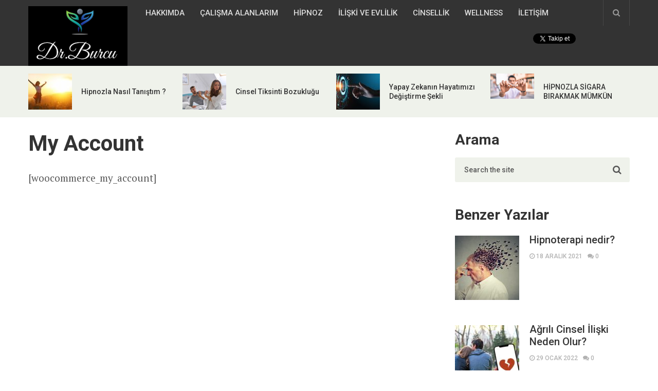

--- FILE ---
content_type: text/html; charset=UTF-8
request_url: http://www.drburcubw.com/my-account/
body_size: 10604
content:
<!DOCTYPE html>
<html class="no-js" lang="tr" prefix="og: https://ogp.me/ns#">
<head itemscope itemtype="http://schema.org/WebSite">
	<meta charset="UTF-8">
	<!-- Always force latest IE rendering engine (even in intranet) & Chrome Frame -->
	<!--[if IE ]>
	<meta http-equiv="X-UA-Compatible" content="IE=edge,chrome=1">
	<![endif]-->
	<link rel="profile" href="http://gmpg.org/xfn/11" />
	
		
					<!-- IE10 Tile.-->
			<meta name="msapplication-TileColor" content="#FFFFFF">
			<meta name="msapplication-TileImage" content="http://www.drburcubw.com/wp-content/uploads/2021/11/logo-son-1.png">
		
		
					<meta name="viewport" content="width=device-width, initial-scale=1">
			<meta name="apple-mobile-web-app-capable" content="yes">
			<meta name="apple-mobile-web-app-status-bar-style" content="black">
		
		
		<meta itemprop="name" content="Dr.Burcu Being Well" />
		<meta itemprop="url" content="http://www.drburcubw.com" />

											<link rel="pingback" href="http://www.drburcubw.com/xmlrpc.php" />
	<script type="text/javascript">document.documentElement.className = document.documentElement.className.replace( /\bno-js\b/,'js' );</script>
<!-- Rank Math&#039;a Göre Arama Motoru Optimizasyonu - https://rankmath.com/ -->
<title>My Account - Dr.Burcu Being Well</title>
<meta name="robots" content="index, follow, max-snippet:-1, max-video-preview:-1, max-image-preview:large"/>
<link rel="canonical" href="http://www.drburcubw.com/my-account/" />
<meta property="og:locale" content="tr_TR" />
<meta property="og:type" content="article" />
<meta property="og:title" content="My Account - Dr.Burcu Being Well" />
<meta property="og:url" content="http://www.drburcubw.com/my-account/" />
<meta property="og:site_name" content="Dr.Burcu Being Well" />
<meta property="og:image" content="http://www.drburcubw.com/wp-content/uploads/2021/11/606ce2ce-33d5-461d-8e24-5f305b00e6b8.png" />
<meta property="og:image:width" content="501" />
<meta property="og:image:height" content="501" />
<meta property="og:image:alt" content="My Account" />
<meta property="og:image:type" content="image/png" />
<meta property="article:published_time" content="2016-02-29T13:10:10+00:00" />
<meta name="twitter:card" content="summary_large_image" />
<meta name="twitter:title" content="My Account - Dr.Burcu Being Well" />
<meta name="twitter:image" content="http://www.drburcubw.com/wp-content/uploads/2021/11/606ce2ce-33d5-461d-8e24-5f305b00e6b8.png" />
<script type="application/ld+json" class="rank-math-schema">{"@context":"https://schema.org","@graph":[{"@type":["Organization","Person"],"@id":"http://www.drburcubw.com/#person","name":"admin","url":"http://www.drburcubw.com","logo":{"@type":"ImageObject","@id":"http://www.drburcubw.com/#logo","url":"http://www.drburcubw.com/wp-content/uploads/2021/11/606ce2ce-33d5-461d-8e24-5f305b00e6b8.png","contentUrl":"http://www.drburcubw.com/wp-content/uploads/2021/11/606ce2ce-33d5-461d-8e24-5f305b00e6b8.png","caption":"admin","inLanguage":"tr","width":"501","height":"501"},"image":{"@id":"http://www.drburcubw.com/#logo"}},{"@type":"WebSite","@id":"http://www.drburcubw.com/#website","url":"http://www.drburcubw.com","name":"admin","publisher":{"@id":"http://www.drburcubw.com/#person"},"inLanguage":"tr"},{"@type":"ImageObject","@id":"http://www.drburcubw.com/wp-content/uploads/2021/11/606ce2ce-33d5-461d-8e24-5f305b00e6b8.png","url":"http://www.drburcubw.com/wp-content/uploads/2021/11/606ce2ce-33d5-461d-8e24-5f305b00e6b8.png","width":"501","height":"501","inLanguage":"tr"},{"@type":"WebPage","@id":"http://www.drburcubw.com/my-account/#webpage","url":"http://www.drburcubw.com/my-account/","name":"My Account - Dr.Burcu Being Well","datePublished":"2016-02-29T13:10:10+00:00","dateModified":"2016-02-29T13:10:10+00:00","isPartOf":{"@id":"http://www.drburcubw.com/#website"},"primaryImageOfPage":{"@id":"http://www.drburcubw.com/wp-content/uploads/2021/11/606ce2ce-33d5-461d-8e24-5f305b00e6b8.png"},"inLanguage":"tr"},{"@type":"Person","@id":"http://www.drburcubw.com/author/admin/","name":"admin","url":"http://www.drburcubw.com/author/admin/","image":{"@type":"ImageObject","@id":"http://2.gravatar.com/avatar/e63a2f775bf4b5ee768926a512449f88?s=96&amp;d=mm&amp;r=g","url":"http://2.gravatar.com/avatar/e63a2f775bf4b5ee768926a512449f88?s=96&amp;d=mm&amp;r=g","caption":"admin","inLanguage":"tr"},"sameAs":["http://www.drburcubw.com"]},{"@type":"Article","headline":"My Account - Dr.Burcu Being Well","datePublished":"2016-02-29T13:10:10+00:00","dateModified":"2016-02-29T13:10:10+00:00","author":{"@id":"http://www.drburcubw.com/author/admin/","name":"admin"},"publisher":{"@id":"http://www.drburcubw.com/#person"},"name":"My Account - Dr.Burcu Being Well","@id":"http://www.drburcubw.com/my-account/#richSnippet","isPartOf":{"@id":"http://www.drburcubw.com/my-account/#webpage"},"image":{"@id":"http://www.drburcubw.com/wp-content/uploads/2021/11/606ce2ce-33d5-461d-8e24-5f305b00e6b8.png"},"inLanguage":"tr","mainEntityOfPage":{"@id":"http://www.drburcubw.com/my-account/#webpage"}}]}</script>
<!-- /Rank Math WordPress SEO eklentisi -->

<link rel="alternate" type="application/rss+xml" title="Dr.Burcu Being Well &raquo; akışı" href="http://www.drburcubw.com/feed/" />
<link rel="alternate" type="application/rss+xml" title="Dr.Burcu Being Well &raquo; yorum akışı" href="http://www.drburcubw.com/comments/feed/" />
<script type="text/javascript">
/* <![CDATA[ */
window._wpemojiSettings = {"baseUrl":"https:\/\/s.w.org\/images\/core\/emoji\/15.0.3\/72x72\/","ext":".png","svgUrl":"https:\/\/s.w.org\/images\/core\/emoji\/15.0.3\/svg\/","svgExt":".svg","source":{"concatemoji":"http:\/\/www.drburcubw.com\/wp-includes\/js\/wp-emoji-release.min.js"}};
/*! This file is auto-generated */
!function(i,n){var o,s,e;function c(e){try{var t={supportTests:e,timestamp:(new Date).valueOf()};sessionStorage.setItem(o,JSON.stringify(t))}catch(e){}}function p(e,t,n){e.clearRect(0,0,e.canvas.width,e.canvas.height),e.fillText(t,0,0);var t=new Uint32Array(e.getImageData(0,0,e.canvas.width,e.canvas.height).data),r=(e.clearRect(0,0,e.canvas.width,e.canvas.height),e.fillText(n,0,0),new Uint32Array(e.getImageData(0,0,e.canvas.width,e.canvas.height).data));return t.every(function(e,t){return e===r[t]})}function u(e,t,n){switch(t){case"flag":return n(e,"\ud83c\udff3\ufe0f\u200d\u26a7\ufe0f","\ud83c\udff3\ufe0f\u200b\u26a7\ufe0f")?!1:!n(e,"\ud83c\uddfa\ud83c\uddf3","\ud83c\uddfa\u200b\ud83c\uddf3")&&!n(e,"\ud83c\udff4\udb40\udc67\udb40\udc62\udb40\udc65\udb40\udc6e\udb40\udc67\udb40\udc7f","\ud83c\udff4\u200b\udb40\udc67\u200b\udb40\udc62\u200b\udb40\udc65\u200b\udb40\udc6e\u200b\udb40\udc67\u200b\udb40\udc7f");case"emoji":return!n(e,"\ud83d\udc26\u200d\u2b1b","\ud83d\udc26\u200b\u2b1b")}return!1}function f(e,t,n){var r="undefined"!=typeof WorkerGlobalScope&&self instanceof WorkerGlobalScope?new OffscreenCanvas(300,150):i.createElement("canvas"),a=r.getContext("2d",{willReadFrequently:!0}),o=(a.textBaseline="top",a.font="600 32px Arial",{});return e.forEach(function(e){o[e]=t(a,e,n)}),o}function t(e){var t=i.createElement("script");t.src=e,t.defer=!0,i.head.appendChild(t)}"undefined"!=typeof Promise&&(o="wpEmojiSettingsSupports",s=["flag","emoji"],n.supports={everything:!0,everythingExceptFlag:!0},e=new Promise(function(e){i.addEventListener("DOMContentLoaded",e,{once:!0})}),new Promise(function(t){var n=function(){try{var e=JSON.parse(sessionStorage.getItem(o));if("object"==typeof e&&"number"==typeof e.timestamp&&(new Date).valueOf()<e.timestamp+604800&&"object"==typeof e.supportTests)return e.supportTests}catch(e){}return null}();if(!n){if("undefined"!=typeof Worker&&"undefined"!=typeof OffscreenCanvas&&"undefined"!=typeof URL&&URL.createObjectURL&&"undefined"!=typeof Blob)try{var e="postMessage("+f.toString()+"("+[JSON.stringify(s),u.toString(),p.toString()].join(",")+"));",r=new Blob([e],{type:"text/javascript"}),a=new Worker(URL.createObjectURL(r),{name:"wpTestEmojiSupports"});return void(a.onmessage=function(e){c(n=e.data),a.terminate(),t(n)})}catch(e){}c(n=f(s,u,p))}t(n)}).then(function(e){for(var t in e)n.supports[t]=e[t],n.supports.everything=n.supports.everything&&n.supports[t],"flag"!==t&&(n.supports.everythingExceptFlag=n.supports.everythingExceptFlag&&n.supports[t]);n.supports.everythingExceptFlag=n.supports.everythingExceptFlag&&!n.supports.flag,n.DOMReady=!1,n.readyCallback=function(){n.DOMReady=!0}}).then(function(){return e}).then(function(){var e;n.supports.everything||(n.readyCallback(),(e=n.source||{}).concatemoji?t(e.concatemoji):e.wpemoji&&e.twemoji&&(t(e.twemoji),t(e.wpemoji)))}))}((window,document),window._wpemojiSettings);
/* ]]> */
</script>
<style id='wp-emoji-styles-inline-css' type='text/css'>

	img.wp-smiley, img.emoji {
		display: inline !important;
		border: none !important;
		box-shadow: none !important;
		height: 1em !important;
		width: 1em !important;
		margin: 0 0.07em !important;
		vertical-align: -0.1em !important;
		background: none !important;
		padding: 0 !important;
	}
</style>
<link rel='stylesheet' id='wp-block-library-css' href='http://www.drburcubw.com/wp-includes/css/dist/block-library/style.min.css' type='text/css' media='all' />
<style id='classic-theme-styles-inline-css' type='text/css'>
/*! This file is auto-generated */
.wp-block-button__link{color:#fff;background-color:#32373c;border-radius:9999px;box-shadow:none;text-decoration:none;padding:calc(.667em + 2px) calc(1.333em + 2px);font-size:1.125em}.wp-block-file__button{background:#32373c;color:#fff;text-decoration:none}
</style>
<style id='global-styles-inline-css' type='text/css'>
body{--wp--preset--color--black: #000000;--wp--preset--color--cyan-bluish-gray: #abb8c3;--wp--preset--color--white: #ffffff;--wp--preset--color--pale-pink: #f78da7;--wp--preset--color--vivid-red: #cf2e2e;--wp--preset--color--luminous-vivid-orange: #ff6900;--wp--preset--color--luminous-vivid-amber: #fcb900;--wp--preset--color--light-green-cyan: #7bdcb5;--wp--preset--color--vivid-green-cyan: #00d084;--wp--preset--color--pale-cyan-blue: #8ed1fc;--wp--preset--color--vivid-cyan-blue: #0693e3;--wp--preset--color--vivid-purple: #9b51e0;--wp--preset--gradient--vivid-cyan-blue-to-vivid-purple: linear-gradient(135deg,rgba(6,147,227,1) 0%,rgb(155,81,224) 100%);--wp--preset--gradient--light-green-cyan-to-vivid-green-cyan: linear-gradient(135deg,rgb(122,220,180) 0%,rgb(0,208,130) 100%);--wp--preset--gradient--luminous-vivid-amber-to-luminous-vivid-orange: linear-gradient(135deg,rgba(252,185,0,1) 0%,rgba(255,105,0,1) 100%);--wp--preset--gradient--luminous-vivid-orange-to-vivid-red: linear-gradient(135deg,rgba(255,105,0,1) 0%,rgb(207,46,46) 100%);--wp--preset--gradient--very-light-gray-to-cyan-bluish-gray: linear-gradient(135deg,rgb(238,238,238) 0%,rgb(169,184,195) 100%);--wp--preset--gradient--cool-to-warm-spectrum: linear-gradient(135deg,rgb(74,234,220) 0%,rgb(151,120,209) 20%,rgb(207,42,186) 40%,rgb(238,44,130) 60%,rgb(251,105,98) 80%,rgb(254,248,76) 100%);--wp--preset--gradient--blush-light-purple: linear-gradient(135deg,rgb(255,206,236) 0%,rgb(152,150,240) 100%);--wp--preset--gradient--blush-bordeaux: linear-gradient(135deg,rgb(254,205,165) 0%,rgb(254,45,45) 50%,rgb(107,0,62) 100%);--wp--preset--gradient--luminous-dusk: linear-gradient(135deg,rgb(255,203,112) 0%,rgb(199,81,192) 50%,rgb(65,88,208) 100%);--wp--preset--gradient--pale-ocean: linear-gradient(135deg,rgb(255,245,203) 0%,rgb(182,227,212) 50%,rgb(51,167,181) 100%);--wp--preset--gradient--electric-grass: linear-gradient(135deg,rgb(202,248,128) 0%,rgb(113,206,126) 100%);--wp--preset--gradient--midnight: linear-gradient(135deg,rgb(2,3,129) 0%,rgb(40,116,252) 100%);--wp--preset--font-size--small: 13px;--wp--preset--font-size--medium: 20px;--wp--preset--font-size--large: 36px;--wp--preset--font-size--x-large: 42px;--wp--preset--spacing--20: 0.44rem;--wp--preset--spacing--30: 0.67rem;--wp--preset--spacing--40: 1rem;--wp--preset--spacing--50: 1.5rem;--wp--preset--spacing--60: 2.25rem;--wp--preset--spacing--70: 3.38rem;--wp--preset--spacing--80: 5.06rem;--wp--preset--shadow--natural: 6px 6px 9px rgba(0, 0, 0, 0.2);--wp--preset--shadow--deep: 12px 12px 50px rgba(0, 0, 0, 0.4);--wp--preset--shadow--sharp: 6px 6px 0px rgba(0, 0, 0, 0.2);--wp--preset--shadow--outlined: 6px 6px 0px -3px rgba(255, 255, 255, 1), 6px 6px rgba(0, 0, 0, 1);--wp--preset--shadow--crisp: 6px 6px 0px rgba(0, 0, 0, 1);}:where(.is-layout-flex){gap: 0.5em;}:where(.is-layout-grid){gap: 0.5em;}body .is-layout-flex{display: flex;}body .is-layout-flex{flex-wrap: wrap;align-items: center;}body .is-layout-flex > *{margin: 0;}body .is-layout-grid{display: grid;}body .is-layout-grid > *{margin: 0;}:where(.wp-block-columns.is-layout-flex){gap: 2em;}:where(.wp-block-columns.is-layout-grid){gap: 2em;}:where(.wp-block-post-template.is-layout-flex){gap: 1.25em;}:where(.wp-block-post-template.is-layout-grid){gap: 1.25em;}.has-black-color{color: var(--wp--preset--color--black) !important;}.has-cyan-bluish-gray-color{color: var(--wp--preset--color--cyan-bluish-gray) !important;}.has-white-color{color: var(--wp--preset--color--white) !important;}.has-pale-pink-color{color: var(--wp--preset--color--pale-pink) !important;}.has-vivid-red-color{color: var(--wp--preset--color--vivid-red) !important;}.has-luminous-vivid-orange-color{color: var(--wp--preset--color--luminous-vivid-orange) !important;}.has-luminous-vivid-amber-color{color: var(--wp--preset--color--luminous-vivid-amber) !important;}.has-light-green-cyan-color{color: var(--wp--preset--color--light-green-cyan) !important;}.has-vivid-green-cyan-color{color: var(--wp--preset--color--vivid-green-cyan) !important;}.has-pale-cyan-blue-color{color: var(--wp--preset--color--pale-cyan-blue) !important;}.has-vivid-cyan-blue-color{color: var(--wp--preset--color--vivid-cyan-blue) !important;}.has-vivid-purple-color{color: var(--wp--preset--color--vivid-purple) !important;}.has-black-background-color{background-color: var(--wp--preset--color--black) !important;}.has-cyan-bluish-gray-background-color{background-color: var(--wp--preset--color--cyan-bluish-gray) !important;}.has-white-background-color{background-color: var(--wp--preset--color--white) !important;}.has-pale-pink-background-color{background-color: var(--wp--preset--color--pale-pink) !important;}.has-vivid-red-background-color{background-color: var(--wp--preset--color--vivid-red) !important;}.has-luminous-vivid-orange-background-color{background-color: var(--wp--preset--color--luminous-vivid-orange) !important;}.has-luminous-vivid-amber-background-color{background-color: var(--wp--preset--color--luminous-vivid-amber) !important;}.has-light-green-cyan-background-color{background-color: var(--wp--preset--color--light-green-cyan) !important;}.has-vivid-green-cyan-background-color{background-color: var(--wp--preset--color--vivid-green-cyan) !important;}.has-pale-cyan-blue-background-color{background-color: var(--wp--preset--color--pale-cyan-blue) !important;}.has-vivid-cyan-blue-background-color{background-color: var(--wp--preset--color--vivid-cyan-blue) !important;}.has-vivid-purple-background-color{background-color: var(--wp--preset--color--vivid-purple) !important;}.has-black-border-color{border-color: var(--wp--preset--color--black) !important;}.has-cyan-bluish-gray-border-color{border-color: var(--wp--preset--color--cyan-bluish-gray) !important;}.has-white-border-color{border-color: var(--wp--preset--color--white) !important;}.has-pale-pink-border-color{border-color: var(--wp--preset--color--pale-pink) !important;}.has-vivid-red-border-color{border-color: var(--wp--preset--color--vivid-red) !important;}.has-luminous-vivid-orange-border-color{border-color: var(--wp--preset--color--luminous-vivid-orange) !important;}.has-luminous-vivid-amber-border-color{border-color: var(--wp--preset--color--luminous-vivid-amber) !important;}.has-light-green-cyan-border-color{border-color: var(--wp--preset--color--light-green-cyan) !important;}.has-vivid-green-cyan-border-color{border-color: var(--wp--preset--color--vivid-green-cyan) !important;}.has-pale-cyan-blue-border-color{border-color: var(--wp--preset--color--pale-cyan-blue) !important;}.has-vivid-cyan-blue-border-color{border-color: var(--wp--preset--color--vivid-cyan-blue) !important;}.has-vivid-purple-border-color{border-color: var(--wp--preset--color--vivid-purple) !important;}.has-vivid-cyan-blue-to-vivid-purple-gradient-background{background: var(--wp--preset--gradient--vivid-cyan-blue-to-vivid-purple) !important;}.has-light-green-cyan-to-vivid-green-cyan-gradient-background{background: var(--wp--preset--gradient--light-green-cyan-to-vivid-green-cyan) !important;}.has-luminous-vivid-amber-to-luminous-vivid-orange-gradient-background{background: var(--wp--preset--gradient--luminous-vivid-amber-to-luminous-vivid-orange) !important;}.has-luminous-vivid-orange-to-vivid-red-gradient-background{background: var(--wp--preset--gradient--luminous-vivid-orange-to-vivid-red) !important;}.has-very-light-gray-to-cyan-bluish-gray-gradient-background{background: var(--wp--preset--gradient--very-light-gray-to-cyan-bluish-gray) !important;}.has-cool-to-warm-spectrum-gradient-background{background: var(--wp--preset--gradient--cool-to-warm-spectrum) !important;}.has-blush-light-purple-gradient-background{background: var(--wp--preset--gradient--blush-light-purple) !important;}.has-blush-bordeaux-gradient-background{background: var(--wp--preset--gradient--blush-bordeaux) !important;}.has-luminous-dusk-gradient-background{background: var(--wp--preset--gradient--luminous-dusk) !important;}.has-pale-ocean-gradient-background{background: var(--wp--preset--gradient--pale-ocean) !important;}.has-electric-grass-gradient-background{background: var(--wp--preset--gradient--electric-grass) !important;}.has-midnight-gradient-background{background: var(--wp--preset--gradient--midnight) !important;}.has-small-font-size{font-size: var(--wp--preset--font-size--small) !important;}.has-medium-font-size{font-size: var(--wp--preset--font-size--medium) !important;}.has-large-font-size{font-size: var(--wp--preset--font-size--large) !important;}.has-x-large-font-size{font-size: var(--wp--preset--font-size--x-large) !important;}
.wp-block-navigation a:where(:not(.wp-element-button)){color: inherit;}
:where(.wp-block-post-template.is-layout-flex){gap: 1.25em;}:where(.wp-block-post-template.is-layout-grid){gap: 1.25em;}
:where(.wp-block-columns.is-layout-flex){gap: 2em;}:where(.wp-block-columns.is-layout-grid){gap: 2em;}
.wp-block-pullquote{font-size: 1.5em;line-height: 1.6;}
</style>
<link rel='stylesheet' id='newspaper-stylesheet-css' href='http://www.drburcubw.com/wp-content/themes/mts_newspaper/style.css' type='text/css' media='all' />
<style id='newspaper-stylesheet-inline-css' type='text/css'>

		body {background-color:#ffffff;background-image:url(http://www.drburcubw.com/wp-content/themes/mts_newspaper/images/nobg.png);}

		.pace .pace-progress, #mobile-menu-wrapper ul li a:hover, .post-info .thecategory { background: #0088cc; }
		.sidebar .textwidget a, footer .textwidget a, .pnavigation2 a, .sidebar.c-4-12 a:hover, .copyrights a:hover, footer .widget li a:hover, .sidebar.c-4-12 a:hover, .related-posts a:hover, .title a:hover, .post-info a:hover, .comm, #tabber .inside li a:hover, .readMore a:hover, .fn a, a, a:not(.wp-block-button__link):hover, .latestPost .title a:hover, .theme-color, a#pull, #navigation ul ul li:hover > a, .single_post .breadcrumb a:hover { color:#0088cc; }
		#commentform .form-submit input#submit, .contactform #submit, #move-to-top, .pagination a, #tabber ul.tabs li a.selected, .tagcloud a, .tagcloud a:hover .tab_count, #navigation ul .sfHover a, .reply a, .widget .wpt_widget_content .tab_title a, .widget .wp_review_tab_widget_content .tab_title a, .widget #wp-subscribe, .related-ads #wp-subscribe, .contact-form input[type='submit'], #load-posts a, #load-posts a.disabled, .latestPost-review-wrapper, .latestPost .review-type-circle.review-total-only, .post-image .review-type-circle.wp-review-show-total, .wpmm-thumbnail .review-total-only, .widget .review-total-only.small-thumb, .widget .wpt_widget_content #tags-tab-content ul li a, .recommended-post .recommended, .woocommerce a.button, .woocommerce-page a.button, .woocommerce button.button, .woocommerce-page button.button, .woocommerce input.button, .woocommerce-page input.button, .woocommerce #respond input#submit, .woocommerce-page #respond input#submit, .woocommerce #content input.button, .woocommerce-page #content input.button, .woocommerce nav.woocommerce-pagination ul li a, .woocommerce-page nav.woocommerce-pagination ul li a, .woocommerce #content nav.woocommerce-pagination ul li a, .woocommerce-page #content nav.woocommerce-pagination ul li a, .woocommerce .bypostauthor:after, #searchsubmit, .woocommerce nav.woocommerce-pagination ul li a:hover, .woocommerce-page nav.woocommerce-pagination ul li a:hover, .woocommerce #content nav.woocommerce-pagination ul li a:hover, .woocommerce-page #content nav.woocommerce-pagination ul li a:hover, .woocommerce nav.woocommerce-pagination ul li a:focus, .woocommerce-page nav.woocommerce-pagination ul li a:focus, .woocommerce #content nav.woocommerce-pagination ul li a:focus, .woocommerce-page #content nav.woocommerce-pagination ul li a:focus, .woocommerce #respond input#submit.alt, .woocommerce a.button.alt, .woocommerce button.button.alt, .woocommerce input.button.alt, .woocommerce-product-search button[type='submit'], .woocommerce .woocommerce-widget-layered-nav-dropdown__submit { background-color:#0088cc; color: #fff!important; }
		.main-header, #header .head-search #s, .head-search .fa-search {background-color: #333333}
		.header-post-wrap {background-color: #eff2eb}
		footer {background-color: #333333}
		
		
		
		 .bypostauthor > div .comment-author .fn:after { content: "Author"; position: relative; padding: 1px 6px; margin-left: 5px; background: #333; color: #FFF; font-size: 12px; line-height: 18px; border-radius: 3px; }
		
		
		
		
</style>
<link rel='stylesheet' id='fontawesome-css' href='http://www.drburcubw.com/wp-content/themes/mts_newspaper/css/font-awesome.min.css' type='text/css' media='all' />
<script type="text/javascript" src="http://www.drburcubw.com/wp-includes/js/jquery/jquery.min.js" id="jquery-core-js"></script>
<script type="text/javascript" src="http://www.drburcubw.com/wp-includes/js/jquery/jquery-migrate.min.js" id="jquery-migrate-js"></script>
<script type="text/javascript" id="customscript-js-extra">
/* <![CDATA[ */
var mts_customscript = {"responsive":"1","nav_menu":"secondary","ajax_url":"http:\/\/www.drburcubw.com\/wp-admin\/admin-ajax.php"};
/* ]]> */
</script>
<script type="text/javascript" async="async" src="http://www.drburcubw.com/wp-content/themes/mts_newspaper/js/customscript.js" id="customscript-js"></script>
<script type="text/javascript" src="http://www.drburcubw.com/wp-content/themes/mts_newspaper/js/waypoints.min.js" id="jquery-waypoint-js"></script>
<link rel="https://api.w.org/" href="http://www.drburcubw.com/wp-json/" /><link rel="alternate" type="application/json" href="http://www.drburcubw.com/wp-json/wp/v2/pages/297" /><link rel="EditURI" type="application/rsd+xml" title="RSD" href="http://www.drburcubw.com/xmlrpc.php?rsd" />
<meta name="generator" content="WordPress 6.5.7" />
<link rel='shortlink' href='http://www.drburcubw.com/?p=297' />
<link rel="alternate" type="application/json+oembed" href="http://www.drburcubw.com/wp-json/oembed/1.0/embed?url=http%3A%2F%2Fwww.drburcubw.com%2Fmy-account%2F" />
<link rel="alternate" type="text/xml+oembed" href="http://www.drburcubw.com/wp-json/oembed/1.0/embed?url=http%3A%2F%2Fwww.drburcubw.com%2Fmy-account%2F&#038;format=xml" />
<link href="//fonts.googleapis.com/css?family=Roboto:500|Roboto:700|PT+Serif:normal&amp;subset=latin" rel="stylesheet" type="text/css">
<style type="text/css">
#header, .menu li, .menu li a, a#pull { font-family: 'Roboto'; font-weight: 500; font-size: 15px; color: #dddddd; }
.latestPost .title a, .reply a, .widget .post-title, .pagination, #load-posts, .popular-category a, .ajax-search-results li a { font-family: 'Roboto'; font-weight: 500; font-size: 24px; color: #333333; }
#tab-group a { font-family: 'Roboto'; font-weight: 700; font-size: 14px; color: #555555;text-transform: uppercase; }
.single-title { font-family: 'Roboto'; font-weight: 700; font-size: 42px; color: #333333; }
body { font-family: 'PT Serif'; font-weight: normal; font-size: 19px; color: #575757; }
#sidebars .widget { font-family: 'Roboto'; font-weight: 500; font-size: 15px; color: #575757; }
footer { font-family: 'Roboto'; font-weight: 500; font-size: 15px; color: #aaaaaa; }
.post-info, .category-head, .left-comment, .ago, #searchform #s, .tagcloud, .recommended-post, .breadcrumb, .latestPost-review-wrapper { font-family: 'Roboto'; font-weight: 500; font-size: 12px; color: #333333; }
h1, .write-for-us a, .fn, #commentform input#submit, .contact-form input[type="submit"] { font-family: 'Roboto'; font-weight: 700; font-size: 42px; color: #333333; }
h2 { font-family: 'Roboto'; font-weight: 700; font-size: 36px; color: #333333; }
h3 { font-family: 'Roboto'; font-weight: 700; font-size: 32px; color: #333333; }
h4 { font-family: 'Roboto'; font-weight: 700; font-size: 28px; color: #333333; }
h5 { font-family: 'Roboto'; font-weight: 700; font-size: 24px; color: #333333; }
h6 { font-family: 'Roboto'; font-weight: 700; font-size: 20px; color: #333333; }
</style>
</head>

	<body id="blog" class="page-template-default page page-id-297 main">
			<header id="site-header" class="main-header" role="banner" itemscope itemtype="http://schema.org/WPHeader">
			<div class="container">
				<div id="header">
					<div class="logo-wrap">
						
															<h2 id="logo" class="image-logo" itemprop="headline">
									<a href="http://www.drburcubw.com"><img src="http://www.drburcubw.com/wp-content/uploads/2021/11/logo-son-1.png" alt="Dr.Burcu Being Well"></a>
								</h2><!-- END #logo -->
							
											</div>

											<div class="secondary-navigation" role="navigation" itemscope itemtype="http://schema.org/SiteNavigationElement">
							<a href="#" id="pull" class="toggle-mobile-menu">Menu</a>
															<nav id="navigation" class="navigation clearfix">
																			<ul id="menu-anamenu" class="menu clearfix"><li id="menu-item-925" class="menu-item menu-item-type-post_type menu-item-object-page menu-item-925"><a href="http://www.drburcubw.com/hakkimda/">HAKKIMDA</a></li>
<li id="menu-item-934" class="menu-item menu-item-type-post_type menu-item-object-page menu-item-934"><a href="http://www.drburcubw.com/calisma-alanlarim-2/">ÇALIŞMA ALANLARIM</a></li>
<li id="menu-item-799" class="menu-item menu-item-type-taxonomy menu-item-object-category menu-item-799"><a href="http://www.drburcubw.com/category/hipnoz/">HİPNOZ</a></li>
<li id="menu-item-827" class="menu-item menu-item-type-taxonomy menu-item-object-category menu-item-827"><a href="http://www.drburcubw.com/category/iliski-ve-evlilik/">İLİŞKİ VE EVLİLİK</a></li>
<li id="menu-item-905" class="menu-item menu-item-type-taxonomy menu-item-object-category menu-item-905"><a href="http://www.drburcubw.com/category/cinsellik/">CİNSELLİK</a></li>
<li id="menu-item-819" class="menu-item menu-item-type-taxonomy menu-item-object-category menu-item-819"><a href="http://www.drburcubw.com/category/wellness/">WELLNESS</a></li>
<li id="menu-item-576" class="menu-item menu-item-type-post_type menu-item-object-page menu-item-576"><a href="http://www.drburcubw.com/iletisim/">İLETİŞİM</a></li>
</ul>																	</nav>
								<nav id="navigation" class="navigation mobile-only clearfix mobile-menu-wrapper">
									<ul id="menu-anamenu-1" class="menu clearfix"><li class="menu-item menu-item-type-post_type menu-item-object-page menu-item-925"><a href="http://www.drburcubw.com/hakkimda/">HAKKIMDA</a></li>
<li class="menu-item menu-item-type-post_type menu-item-object-page menu-item-934"><a href="http://www.drburcubw.com/calisma-alanlarim-2/">ÇALIŞMA ALANLARIM</a></li>
<li class="menu-item menu-item-type-taxonomy menu-item-object-category menu-item-799"><a href="http://www.drburcubw.com/category/hipnoz/">HİPNOZ</a></li>
<li class="menu-item menu-item-type-taxonomy menu-item-object-category menu-item-827"><a href="http://www.drburcubw.com/category/iliski-ve-evlilik/">İLİŞKİ VE EVLİLİK</a></li>
<li class="menu-item menu-item-type-taxonomy menu-item-object-category menu-item-905"><a href="http://www.drburcubw.com/category/cinsellik/">CİNSELLİK</a></li>
<li class="menu-item menu-item-type-taxonomy menu-item-object-category menu-item-819"><a href="http://www.drburcubw.com/category/wellness/">WELLNESS</a></li>
<li class="menu-item menu-item-type-post_type menu-item-object-page menu-item-576"><a href="http://www.drburcubw.com/iletisim/">İLETİŞİM</a></li>
</ul>								</nav>
													</div>
					
											<div class="head-search">
							<i class="fa fa-search search-trigger"></i>
							
<form method="get" id="searchform" class="search-form" action="http://www.drburcubw.com" _lpchecked="1">
	<fieldset>
		<input type="text" name="s" id="s" value="" placeholder="Search the site"  />
		<button id="search-image" class="sbutton" type="submit" value="">
				<i class="fa fa-search"></i>
			</button>
	</fieldset>
</form>						</div>
					
											<div class="header-social-icon">
							<ul>
																	<li class="mts-twitter-icon">
										<span class="share-item twitterbtn">
											<a href="https://twitter.com/DRBURCUBW" class="twitter-follow-button" data-show-count="true" data-show-screen-name="false">Follow</a>
										</span>
									</li>
																									<li class="mts-fb-icon">
										<span class="share-item facebookbtn">
											<div id="fb-root"></div>
											<div class="fb-like" data-send="false" data-layout="button_count" data-width="150" data-show-faces="false" data-href="https://facebook.com/drburcubw"></div>
										</span>
									</li>
															</ul>
						</div>
					
				</div><!-- #header-->
			</div><!--.container-->
		</header>
	
	
		<div class="header-post-wrap single">		<!-- Start Header Posts -->
		
		<div class="header-posts"><div class="clear">						<article class="header-post excerpt  ">
							<div class="header-post-img">
								<a href="http://www.drburcubw.com/dr-burcu-nun-kaleminden/hipnozla-nasil-tanistim/" title="Hipnozla Nasıl Tanıştım ?" id="featured-thumbnail">
									<div class="featured-thumbnail"><img width="85" height="70" src="http://www.drburcubw.com/wp-content/uploads/2021/11/shutterstock_667327660-85x70.jpg" class="attachment-newspaper-header size-newspaper-header wp-post-image" alt="" title="" decoding="async" srcset="http://www.drburcubw.com/wp-content/uploads/2021/11/shutterstock_667327660-85x70.jpg 85w, http://www.drburcubw.com/wp-content/uploads/2021/11/shutterstock_667327660-170x140.jpg 170w" sizes="(max-width: 85px) 100vw, 85px" /></div>								</a>
							</div>
							<h2 class="title header-post-title"><a href="http://www.drburcubw.com/dr-burcu-nun-kaleminden/hipnozla-nasil-tanistim/" title="Hipnozla Nasıl Tanıştım ?">Hipnozla Nasıl Tanıştım ?</a></h2>
						</article><!--.post.excerpt-->
											<article class="header-post excerpt  ">
							<div class="header-post-img">
								<a href="http://www.drburcubw.com/cinsellik/cinsel-tiksinti-bozuklugu/" title="Cinsel Tiksinti Bozukluğu" id="featured-thumbnail">
									<div class="featured-thumbnail"><img width="85" height="70" src="http://www.drburcubw.com/wp-content/uploads/2022/01/istockphoto-1365160428-612x612-1-85x70.jpg" class="attachment-newspaper-header size-newspaper-header wp-post-image" alt="" title="" decoding="async" srcset="http://www.drburcubw.com/wp-content/uploads/2022/01/istockphoto-1365160428-612x612-1-85x70.jpg 85w, http://www.drburcubw.com/wp-content/uploads/2022/01/istockphoto-1365160428-612x612-1-170x140.jpg 170w" sizes="(max-width: 85px) 100vw, 85px" /></div>								</a>
							</div>
							<h2 class="title header-post-title"><a href="http://www.drburcubw.com/cinsellik/cinsel-tiksinti-bozuklugu/" title="Cinsel Tiksinti Bozukluğu">Cinsel Tiksinti Bozukluğu</a></h2>
						</article><!--.post.excerpt-->
											<article class="header-post excerpt  ">
							<div class="header-post-img">
								<a href="http://www.drburcubw.com/wellness/yapay-zekanin-hayatimizi-degistirme-sekli/" title="Yapay Zekanın Hayatımızı Değiştirme Şekli" id="featured-thumbnail">
									<div class="featured-thumbnail"><img width="85" height="70" src="http://www.drburcubw.com/wp-content/uploads/2014/03/shutterstock_1116319604-85x70.jpg" class="attachment-newspaper-header size-newspaper-header wp-post-image" alt="" title="" decoding="async" srcset="http://www.drburcubw.com/wp-content/uploads/2014/03/shutterstock_1116319604-85x70.jpg 85w, http://www.drburcubw.com/wp-content/uploads/2014/03/shutterstock_1116319604-170x140.jpg 170w" sizes="(max-width: 85px) 100vw, 85px" /></div>								</a>
							</div>
							<h2 class="title header-post-title"><a href="http://www.drburcubw.com/wellness/yapay-zekanin-hayatimizi-degistirme-sekli/" title="Yapay Zekanın Hayatımızı Değiştirme Şekli">Yapay Zekanın Hayatımızı Değiştirme Şekli</a></h2>
						</article><!--.post.excerpt-->
											<article class="header-post excerpt  last">
							<div class="header-post-img">
								<a href="http://www.drburcubw.com/hipnoz/hipnozla-sigara-birakmak-mumkun/" title="HİPNOZLA SİGARA BIRAKMAK MÜMKÜN" id="featured-thumbnail">
									<div class="featured-thumbnail"><img width="1" height="1" src="http://www.drburcubw.com/wp-content/uploads/2021/12/shutterstock_1931685242.jpg" class="attachment-newspaper-header size-newspaper-header wp-post-image" alt="" title="" decoding="async" /></div>								</a>
							</div>
							<h2 class="title header-post-title"><a href="http://www.drburcubw.com/hipnoz/hipnozla-sigara-birakmak-mumkun/" title="HİPNOZLA SİGARA BIRAKMAK MÜMKÜN">HİPNOZLA SİGARA BIRAKMAK MÜMKÜN</a></h2>
						</article><!--.post.excerpt-->
					</div></div></div>
<div class="main-container">
	<div id="page" class="single clearfix">
						<article class="article">
			<div id="content_box" >
									<div id="post-297" class="g post post-297 page type-page status-publish">
						<div class="single_page">
							<header>
								<h1 class="title entry-title">My Account</h1>
							</header>
							<div class="post-content box mark-links entry-content">
								<p>[woocommerce_my_account]</p>
															</div><!--.post-content box mark-links-->
						</div>
					</div>
					<!-- You can start editing here. -->

							</div>
		</article>
		<aside class="sidebar c-4-12 clearfix" role="complementary" itemscope itemtype="http://schema.org/WPSideBar">
	<div id="sidebars" class="g">
		<div class="sidebar">
			<div id="search-1" class="widget widget_search"><h3 class="widget-title">Arama</h3>
<form method="get" id="searchform" class="search-form" action="http://www.drburcubw.com" _lpchecked="1">
	<fieldset>
		<input type="text" name="s" id="s" value="" placeholder="Search the site"  />
		<button id="search-image" class="sbutton" type="submit" value="">
				<i class="fa fa-search"></i>
			</button>
	</fieldset>
</form></div><div id="mts_related_posts_widget-1" class="widget widget_mts_related_posts_widget horizontal-small"><h3 class="widget-title">Benzer Yazılar</h3><ul class="related-posts-widget">			<li class="post-box horizontal-small horizontal-container"><div class="horizontal-container-inner">								<div class="post-img">
					<a href="http://www.drburcubw.com/hipnoz/hipnoterapi-nedir/" title="Hipnoterapi nedir?">
													<img width="125" height="125" src="http://www.drburcubw.com/wp-content/uploads/2014/03/shutterstock_754295458-125x125.jpg" class="attachment-newspaper-widgetthumb size-newspaper-widgetthumb wp-post-image" alt="" title="" decoding="async" srcset="http://www.drburcubw.com/wp-content/uploads/2014/03/shutterstock_754295458-125x125.jpg 125w, http://www.drburcubw.com/wp-content/uploads/2014/03/shutterstock_754295458-150x150.jpg 150w" sizes="(max-width: 125px) 100vw, 125px" />											</a>
				</div>
								<div class="post-data">
					<div class="post-data-container">
						<div class="post-title">
							<a href="http://www.drburcubw.com/hipnoz/hipnoterapi-nedir/" title="Hipnoterapi nedir?">Hipnoterapi nedir?</a>
						</div>
												<div class="post-info">
															<span class="thetime updated"><i class="fa fa-clock-o"></i> 18 Aralık 2021</span>
																						<span class="thecomment"><i class="fa fa-comments"></i> 0</span>
													</div> <!--end .post-info-->
																	</div>
				</div>
			</div></li>					<li class="post-box horizontal-small horizontal-container"><div class="horizontal-container-inner">								<div class="post-img">
					<a href="http://www.drburcubw.com/cinsellik/agrili-cinsel-iliski-neden-olur/" title="Ağrılı Cinsel İlişki Neden Olur?">
													<img width="125" height="125" src="http://www.drburcubw.com/wp-content/uploads/2022/01/treason-gefd4258cc_1920-125x125.jpg" class="attachment-newspaper-widgetthumb size-newspaper-widgetthumb wp-post-image" alt="" title="" decoding="async" srcset="http://www.drburcubw.com/wp-content/uploads/2022/01/treason-gefd4258cc_1920-125x125.jpg 125w, http://www.drburcubw.com/wp-content/uploads/2022/01/treason-gefd4258cc_1920-150x150.jpg 150w" sizes="(max-width: 125px) 100vw, 125px" />											</a>
				</div>
								<div class="post-data">
					<div class="post-data-container">
						<div class="post-title">
							<a href="http://www.drburcubw.com/cinsellik/agrili-cinsel-iliski-neden-olur/" title="Ağrılı Cinsel İlişki Neden Olur?">Ağrılı Cinsel İlişki Neden Olur?</a>
						</div>
												<div class="post-info">
															<span class="thetime updated"><i class="fa fa-clock-o"></i> 29 Ocak 2022</span>
																						<span class="thecomment"><i class="fa fa-comments"></i> 0</span>
													</div> <!--end .post-info-->
																	</div>
				</div>
			</div></li>					<li class="post-box horizontal-small horizontal-container"><div class="horizontal-container-inner">								<div class="post-img">
					<a href="http://www.drburcubw.com/cinsellik/cinsel-tiksinti-bozuklugu/" title="Cinsel Tiksinti Bozukluğu">
													<img width="125" height="125" src="http://www.drburcubw.com/wp-content/uploads/2022/01/istockphoto-1365160428-612x612-1-125x125.jpg" class="attachment-newspaper-widgetthumb size-newspaper-widgetthumb wp-post-image" alt="" title="" decoding="async" srcset="http://www.drburcubw.com/wp-content/uploads/2022/01/istockphoto-1365160428-612x612-1-125x125.jpg 125w, http://www.drburcubw.com/wp-content/uploads/2022/01/istockphoto-1365160428-612x612-1-150x150.jpg 150w" sizes="(max-width: 125px) 100vw, 125px" />											</a>
				</div>
								<div class="post-data">
					<div class="post-data-container">
						<div class="post-title">
							<a href="http://www.drburcubw.com/cinsellik/cinsel-tiksinti-bozuklugu/" title="Cinsel Tiksinti Bozukluğu">Cinsel Tiksinti Bozukluğu</a>
						</div>
												<div class="post-info">
															<span class="thetime updated"><i class="fa fa-clock-o"></i> 29 Ocak 2022</span>
																						<span class="thecomment"><i class="fa fa-comments"></i> 0</span>
													</div> <!--end .post-info-->
																	</div>
				</div>
			</div></li>					<li class="post-box horizontal-small horizontal-container"><div class="horizontal-container-inner">								<div class="post-img">
					<a href="http://www.drburcubw.com/wellness/kilo-verirken-yapilan-15-yanlis/" title="Kilo Verirken Yapılan 15 yanlış">
													<img width="125" height="125" src="http://www.drburcubw.com/wp-content/uploads/2021/11/kilo-verme-125x125.jpg" class="attachment-newspaper-widgetthumb size-newspaper-widgetthumb wp-post-image" alt="" title="" decoding="async" srcset="http://www.drburcubw.com/wp-content/uploads/2021/11/kilo-verme-125x125.jpg 125w, http://www.drburcubw.com/wp-content/uploads/2021/11/kilo-verme-150x150.jpg 150w" sizes="(max-width: 125px) 100vw, 125px" />											</a>
				</div>
								<div class="post-data">
					<div class="post-data-container">
						<div class="post-title">
							<a href="http://www.drburcubw.com/wellness/kilo-verirken-yapilan-15-yanlis/" title="Kilo Verirken Yapılan 15 yanlış">Kilo Verirken Yapılan 15 yanlış</a>
						</div>
												<div class="post-info">
															<span class="thetime updated"><i class="fa fa-clock-o"></i> 29 Mart 2015</span>
																						<span class="thecomment"><i class="fa fa-comments"></i> 0</span>
													</div> <!--end .post-info-->
																	</div>
				</div>
			</div></li>					<li class="post-box horizontal-small horizontal-container"><div class="horizontal-container-inner">								<div class="post-img">
					<a href="http://www.drburcubw.com/wellness/anti-aging-terapi-nasil-olmali/" title="Anti-Aging Terapi nasıl olmalı?">
													<img width="125" height="125" src="http://www.drburcubw.com/wp-content/uploads/2021/11/shutterstock_223518646-1-125x125.jpg" class="attachment-newspaper-widgetthumb size-newspaper-widgetthumb wp-post-image" alt="" title="" decoding="async" srcset="http://www.drburcubw.com/wp-content/uploads/2021/11/shutterstock_223518646-1-125x125.jpg 125w, http://www.drburcubw.com/wp-content/uploads/2021/11/shutterstock_223518646-1-150x150.jpg 150w" sizes="(max-width: 125px) 100vw, 125px" />											</a>
				</div>
								<div class="post-data">
					<div class="post-data-container">
						<div class="post-title">
							<a href="http://www.drburcubw.com/wellness/anti-aging-terapi-nasil-olmali/" title="Anti-Aging Terapi nasıl olmalı?">Anti-Aging Terapi nasıl olmalı?</a>
						</div>
												<div class="post-info">
															<span class="thetime updated"><i class="fa fa-clock-o"></i> 4 Kasım 2021</span>
																						<span class="thecomment"><i class="fa fa-comments"></i> 0</span>
													</div> <!--end .post-info-->
																	</div>
				</div>
			</div></li>		</ul>
</div><div id="tag_cloud-1" class="widget widget_tag_cloud"><h3 class="widget-title">Etiketler</h3><div class="tagcloud"><a href="http://www.drburcubw.com/tag/cinsellik-2/" class="tag-cloud-link tag-link-95 tag-link-position-1" style="font-size: 14.913580246914pt;" aria-label="CİNSELLİK (4 öge)">CİNSELLİK</a>
<a href="http://www.drburcubw.com/tag/doguma-hazirlik/" class="tag-cloud-link tag-link-97 tag-link-position-2" style="font-size: 8pt;" aria-label="DOĞUMA HAZIRLIK (1 öge)">DOĞUMA HAZIRLIK</a>
<a href="http://www.drburcubw.com/tag/hipnoterapiler/" class="tag-cloud-link tag-link-86 tag-link-position-3" style="font-size: 13.185185185185pt;" aria-label="HİPNOTERAPİLER (3 öge)">HİPNOTERAPİLER</a>
<a href="http://www.drburcubw.com/tag/hipnoz/" class="tag-cloud-link tag-link-54 tag-link-position-4" style="font-size: 11.111111111111pt;" aria-label="HİPNOZ (2 öge)">HİPNOZ</a>
<a href="http://www.drburcubw.com/tag/wellness/" class="tag-cloud-link tag-link-39 tag-link-position-5" style="font-size: 22pt;" aria-label="WELLNESS (12 öge)">WELLNESS</a>
<a href="http://www.drburcubw.com/tag/iliskiler/" class="tag-cloud-link tag-link-40 tag-link-position-6" style="font-size: 11.111111111111pt;" aria-label="İLİŞKİLER (2 öge)">İLİŞKİLER</a></div>
</div>		</div>
	</div><!--sidebars-->
</aside>
	
	</div><!-- #page-->
</div><!--.main-container-->
<footer id="site-footer" class="footer" role="contentinfo" itemscope itemtype="http://schema.org/WPFooter">
	<div class="container">
					<div class="sponsers-images">
				<h4>DESTEKLEYENLER <i class="fa fa-angle-right"></i></h4>
				<a href="#" class="sponsor-image-link"><img src="http://www.drburcubw.com/wp-content/uploads/2017/01/sponsor-1.png" class="sponsers-image"></a><a href="#" class="sponsor-image-link"><img src="http://www.drburcubw.com/wp-content/uploads/2017/01/sponsor-2.png" class="sponsers-image"></a><a href="#" class="sponsor-image-link"><img src="http://www.drburcubw.com/wp-content/uploads/2017/01/sponsor-4.png" class="sponsers-image"></a><a href="#" class="sponsor-image-link"><img src="http://www.drburcubw.com/wp-content/uploads/2017/01/sponsor-1.png" class="sponsers-image"></a><a href="#" class="sponsor-image-link"><img src="http://www.drburcubw.com/wp-content/uploads/2017/01/sponsor-2.png" class="sponsers-image"></a>			</div>
		
					<div class="footer-widgets first-footer-widgets widgets-num-3">
									<div class="f-widget f-widget-1">
											</div>
									<div class="f-widget f-widget-2">
						<div id="block-15" class="widget widget_block">
<div class="wp-block-columns is-layout-flex wp-container-core-columns-is-layout-1 wp-block-columns-is-layout-flex">
<div class="wp-block-column is-layout-flow wp-block-column-is-layout-flow" style="flex-basis:100%">
<h2 class="wp-block-heading"></h2>



<p class="has-text-align-center has-normal-font-size">Dr.Burcu Being Well</p>



<p class="has-text-align-left has-normal-font-size"><strong>Adres </strong>1 : Osman Yılmaz Mh. İstanbul Cd. No:24  Kat :3  Gebze /Kocaeli</p>



<p class="has-text-align-left"><strong>Adres 2:</strong> Cevizli mh. Zuhal cd. Ritim İstanbul Sitesi no 46 F A Blok D:30 Maltepe / İstanbul</p>



<p class="has-text-align-left has-normal-font-size"><strong>Tel &amp; Whatsap</strong>:  0(505)4504712</p>



<p class="has-text-align-left has-normal-font-size"><strong>web: </strong>  www.drburcubw.com / www.burcucetinkaya.com</p>



<p class="has-text-align-left"><strong>insagram</strong>: op.dr.burcucetinkaya </p>



<p class="has-text-align-left has-normal-font-size">E-<strong>Mail: </strong>drburcu.beingwell@gmail.com</p>



<p></p>
</div>
</div>
</div><div id="block-12" class="widget widget_block widget_text">
<p> </p>
</div>					</div>
									<div class="f-widget last f-widget-3">
						<div id="archives-1" class="widget widget_archive"><h3 class="widget-title">Arşivler</h3>		<label class="screen-reader-text" for="archives-dropdown-1">Arşivler</label>
		<select id="archives-dropdown-1" name="archive-dropdown">
			
			<option value="">Ay seçin</option>
				<option value='http://www.drburcubw.com/2022/02/'> Şubat 2022 </option>
	<option value='http://www.drburcubw.com/2022/01/'> Ocak 2022 </option>
	<option value='http://www.drburcubw.com/2021/12/'> Aralık 2021 </option>
	<option value='http://www.drburcubw.com/2021/11/'> Kasım 2021 </option>
	<option value='http://www.drburcubw.com/2015/04/'> Nisan 2015 </option>
	<option value='http://www.drburcubw.com/2015/03/'> Mart 2015 </option>
	<option value='http://www.drburcubw.com/2014/11/'> Kasım 2014 </option>
	<option value='http://www.drburcubw.com/2014/03/'> Mart 2014 </option>

		</select>

			<script type="text/javascript">
/* <![CDATA[ */

(function() {
	var dropdown = document.getElementById( "archives-dropdown-1" );
	function onSelectChange() {
		if ( dropdown.options[ dropdown.selectedIndex ].value !== '' ) {
			document.location.href = this.options[ this.selectedIndex ].value;
		}
	}
	dropdown.onchange = onSelectChange;
})();

/* ]]> */
</script>
</div>					</div>
							</div><!--.first-footer-widgets-->
		
		
		<div class="copyrights ">
							<div class="footer-social">
					<a href="#dr.burcu being well" style="background:#6686b7"><i class="fa fa-facebook"></i></a><a href="#drburcubw" style="background:#54c1de"><i class="fa fa-twitter"></i></a><a href="drburcu" style="background:"><i class="fa fa-youtube-play"></i></a><a href="drburcu.beingwell" style="background:"><i class="fa fa-instagram"></i></a><a href="#" style="background:"><i class="fa fa-linkedin"></i></a>				</div>
						<!--start copyrights-->
<div class="row" id="copyright-note">
		<span><a href=" http://www.drburcubw.com/" title=" Being Well">Dr.Burcu Being Well</a> Copyright &copy; 2025.</span>
	<div class="to-top">Op.Dr.Burcu Çetinkaya  Kişisel Gelişim etkinlikleri, workshoplar, seminerler ya da danışmanlık hizmetleri yalnızca kişisel gelişim yolculuğunuzda sizleri bilgilendirmek, potansiyelinizi açığa çıkartmak, kendinize ve çevrenize daha yararlı bireyler olmanıza aracılık etmek; özetle hayatınızın kalitesini artırmak amaçlıdır. Hiçbir etkinlik, workshop, seminer ya da danışmanlık hizmeti bir hastalık tanısı koyma ve tedavi etme amacı taşımaz.Theme by <a href="http://drburcubw.com/" rel="nofollow">drburcubw.com</a></div>
</div>
<!--end copyrights-->
		</div>
	</div><!--.container-->
</footer><!--footer-->
	<style id='core-block-supports-inline-css' type='text/css'>
.wp-container-core-columns-is-layout-1.wp-container-core-columns-is-layout-1{flex-wrap:nowrap;}
</style>
<link rel='stylesheet' id='responsive-css' href='http://www.drburcubw.com/wp-content/themes/mts_newspaper/css/responsive.css' type='text/css' media='all' />
</body>
</html>


--- FILE ---
content_type: text/css
request_url: http://www.drburcubw.com/wp-content/themes/mts_newspaper/css/responsive.css
body_size: 2884
content:
html { overflow-x: hidden }
.main-container, .header-posts, .main-header .container, .banner-ads .container { max-width: 96% }
/*-----------------------------------------------
/* @media {  } queries
/*---------------------------------------------*/
@media screen and (max-width: 1170px) { 
	footer .container { padding: 0 2%; box-sizing: border-box; }
	.sponsers-images h4, .sponsers-images { width: 100%; text-align: center; }
	.sponsers-images .sponsor-image-link { padding-top: 20px; padding-bottom: 20px; }
}
@media screen and (max-width: 1120px) { 
	.header-social-icon li.mts-twitter-icon { display: none }
}
@media screen and (max-width:1090px) { 
	.featured-excerpt .featured-title { font-size: 28px }
	.featured-post-2 .featured-excerpt .featured-title, .featured-post-3 .featured-excerpt .featured-title { font-size: 20px; line-height: 24px; }
.widget .wp_review_tab_thumb_small, .widget .wpt_thumb_small { width: 20%; }
}
@media screen and (max-width:1000px) { 
	#move-to-top { margin-right: 0; right: 5px; }
	.recommended-post-img { width: 50% }
	.postauthor img { width: 15% }
	.widget .wpt_widget_content .entry-title, .widget .wp_review_tab_widget_content .entry-title { overflow: visible; }
	.widget .wpt_widget_content .tab_title.selected a, .widget .wp_review_tab_widget_content .tab_title.selected a { padding: 0; padding-left: 45px; }
	.widget .wpt_widget_content .tab_title.selected, .widget .wp_review_tab_widget_content .tab_title.selected { width: 45px; }
}
@media screen and (max-width: 960px) { 
	img { max-width: 100%; height: auto!important; }
	.ad-300 img { max-width: 100% }
	.ad-125 li { max-width: 40% }
	.ad-125 img { padding: 0; background: #FAFAFA; border: 0; }
	.banner-ads { height: auto }
	.secondary-navigation { float: right }
	.head-search { clear: both }
	#header .head-search .fa { border: none; right: 1px; }
	#header .head-search #searchform { top: auto; bottom: -1px; display: block !important; border: 1px solid; height: 52px; box-sizing: border-box; border-radius: 3px; opacity: 1!important; }
	#header .head-search #s { padding: 0 10px; box-sizing: border-box; }
	.mts-cart span a { padding-bottom: 0 }
	.mts-cart { float: none; text-align: center!important; }
	.header-layout-2 #header h1, .header-layout-2  #header h2, .header-layout-2  .site-description { float: none; text-align: center; width: 100%; max-width: 100%; padding: 0; }
	.logo-wrap { margin-top: 7px; margin-right: 0; margin-bottom: 15px; line-height: 1; }
	.header-layout-2 #logo a, .header-layout-2 #logo img { float: none; letter-spacing: 0; }
	.header-layout-2 .logo-wrap { margin-bottom: 10px; margin-top: 0; width: 100%; }
	#navigation { width: 100%; border: none !important; display: none; }
	#navigation ul li a, #navigation .menu .fa > a, #navigation .menu .fa > a, #navigation ul .current-menu-item > a, #navigation ul ul a { background: transparent; line-height: inherit; color: #fff; }
	#navigation ul li:hover > a, #navigation ul .current-menu-item > a { background: transparent; color: #fff!important; }
	#navigation .menu { display: block!important; float: none; background: transparent; margin-bottom: 45px; }
	#navigation ul ul { visibility: visible!important; opacity: 1!important; position: relative; left: 0!important; border: 0; width: 100%; }
	#navigation ul li li { background: transparent; border: 0; }
	#navigation { height: auto }
	#navigation li, #navigation ul li li { width: 100%!important; float: left; position: relative; }
	#navigation ul li:after { display: none }
	#navigation ul li:before { display: none }
	#navigation li a { border-bottom: 1px solid rgba(0, 0, 0, 0.2)!important; width: 100%!important; box-sizing: border-box; }
	#navigation a { text-align: left; width: 100%; text-indent: 25px; }
	a#pull { display: inline-block; position: relative; color: #fff; padding: 0px 35px 0px 10px; line-height: 1.5; font-size: 15px; text-shadow: none !important; }
	a#pull:after { content: "\f0c9"; display: inline-block; position: absolute; right: 10px; top: 10px; font-family: FontAwesome; }
	.secondary-navigation a { padding-top: 9px!important; padding-bottom: 9px!important; }
	#navigation ul .sfHover a, #navigation ul li:hover, #navigation ul .sfHover ul li { background: transparent }
	/*-[ Responsive Navigation ]--------------------------------*/
	.main-container, .main-header, .banner-ads, .footer, .header-post-wrap { position: relative; left: 0; transition: left 500ms ease; }
	.mobile-menu-active .main-container, .mobile-menu-active .main-header, .mobile-menu-active .banner-ads, .mobile-menu-active .footer, .mobile-menu-active .header-post-wrap { left: 300px; transition: left 500ms ease; }
	.main-header { height: inherit; padding: 15px 0; }
	#navigation.mobile-menu-wrapper { display: block; position: fixed; top: 0; left: -300px; z-index: 1000; width: 300px; height: 100%; background-color: #333; border-right: 1px solid rgba(0, 0, 0, 0.2); overflow: auto; transition: left 500ms ease; -webkit-backface-visibility: hidden; }
	.mobile-menu-active #navigation.mobile-menu-wrapper { left: 0; border-right: 1px solid rgba(0, 0, 0, 0.2) !important; }
	#navigation ul li { width: 100%; display: block; }
	#navigation ul li:hover { background: none }
	#navigation ul li a, #navigation ul ul a { padding: 9px 0; width: 100%; border: none; }
	#navigation ul ul { position: static; width: 100%; border: none; }
	#navigation ul ul li { background: none; width: 100%; }
	#navigation i { display: inline }
	#navigation ul ul a { padding: 9px 18px !important }
	#navigation ul ul ul a { padding: 9px 27px !important }
	#navigation ul ul ul ul a { padding: 9px 36px !important }
	#navigation .toggle-caret { display: block; width: 42px; height: 42px; line-height: 42px; color: #ffffff; border-left: 1px solid rgba(0, 0, 0, 0.2); }
	#navigation .menu-item-has-children > a:after { content: '' }
	/*disable flayout*/
	#catcher { height: 130px!important }
	.sticky-#navigation { position: relative !important; top: 0 !important; }
	#mobile-menu-overlay { position: fixed; width: 100%; height: 100%; top: 0; left: 0; z-index: 999; cursor: pointer; display: none; -webkit-backface-visibility: hidden; backface-visibility: hidden; background: rgba(0,0,0,.5); }
	html.noscroll { position: fixed; overflow-y: scroll; width: 100%; }
	/*-[ Mega Menu ]--------------------------------*/
	#wpmm-megamenu .wpmm-subcategories { width: 100%; text-indent: 0; }
	#wpmm-megamenu .wpmm-posts { width: 100% }
	#wpmm-megamenu .wpmm-post { width: 100%!important; padding: 0 10px!important; text-align: center!important; }
	#wpmm-megamenu .wpmm-thumbnail img { float: left }
	.secondary-navigation #wpmm-megamenu.wpmm-light-scheme { display: none }
	.secondary-navigation .wpmm-megamenu-showing.wpmm-light-scheme { background: transparent!important }
	.header-social-icon li.mts-fb-icon { display: none }
}
@media screen and (max-width:900px) { 
	.widget-header { max-width: 70% }
	.secondary-navigation a { padding: 8px 14px }
	.widget .post-title, .widget .wpt_widget_content .entry-title, .widget .wp_review_tab_widget_content .entry-title { font-size: 16px!important; }
}
@media screen and (max-width:865px) {
	.navigation.mobile-only { display: block; }
	#page, .container { max-width: 100% }
	footer .container { max-width: 96%; padding: 0 2%; }
	.header-post-img { clear: both; width: 100%; margin-bottom: 10px; }
	/*-[ Banner ]--------------------------------*/
	.featured-excerpt { margin-bottom: 10px }
	.featured-post-1 .featured-excerpt { margin-bottom: 28px }
	.featured-excerpt .featured-title { font-size: 24px }
	.featured-post-2 .featured-excerpt .featured-title, .featured-post-3 .featured-excerpt .featured-title { font-size: 18px; line-height: 20px; }
	.recommended-post-img, .recommended-post-img .featured-thumbnail { width: 100% }
}
@media screen and (min-width: 728px) and (max-width: 800px) { 
	.featured-excerpt .category-head { display: none }
}
@media screen and (max-width:782px) { 
	.admin-bar .pace .pace-progress { top: 46px }
	.single-title { font-size: 30px!important }
}
@media screen and (max-width:728px) { 
	#header h1, #header h2, .site-description { float: none; text-align: center; width: 100%; max-width: 100%; padding: 0; }
	.site-description { margin-top: 0 }
	#logo a, #logo img { letter-spacing: 0 }
	.widget-header { max-width: 100%; float: left; }
}
@media screen and (max-width:720px) { 
	.article, .home .article .article { width: 100% }
	.featured-post-wrap.featured-post-1 { width: 100% }
	.featured-post-wrap.featured-post-2, .featured-post-wrap.featured-post-3 { width: 50% }
	#content_box { padding-right: 0px; padding-left: 0px!important; }
	.sidebar.c-4-12 { float: none!important; width: 100% !important; padding-left: 0; padding-right: 0; margin: 0 auto; margin-bottom: 50px; }
	.footer-widgets { width: 100% }
	.f-widget { width: 28% }
	footer .copyrights { width: 100%; float: left; max-width: 100%; text-align: center; }
	.copyrights .footer-social a { display: inline-block; float: none; }
	.ad-125 li { max-width: 45% }
	#comments { margin-right: 0 }
	.widget-header .textwidget { margin-top: 0; padding-left: 0; border-left: none; }
	.home .latestPost { width: 48%; margin-right: 4%; }
	.home .latestPost:nth-child(2n) { margin-right: 0 !important }
	.latestPost.last { margin-right: 4% !important }
	.home .latestPost:nth-child(2n+1) { clear: both }
	.home .latestPost:nth-child(3n+1) { clear: none }
	.popular-category { width: 48%; margin-right: 4%; background-size: cover !important; margin-bottom: 4%; }
	.popular-category:nth-child(2n) { margin-right: 0px }
	.popular-category:nth-child(2n+1) { clear: both }
	#tab-group li { width: auto; padding-left: 40px; padding-right: 40px; }
	.archive .latestPost.last, .search .latestPost.last { margin-right: 0 !important }
	.sticky-ssicon .wrap-ssicon, #left-share, #left-share-inner { position: relative; width: 100%; display: block; vertical-align: initial; top: auto; }
	.sticky-ssicon .left-comment { opacity: 1 }
	.share-item { margin-right: 10px }
	.share-item:last-child { margin-bottom: 7px }
	.left-comment { float: left; margin-right: 10px; line-height: 1; }
	.left-comment span { line-height: 1 }
	.post-single-content { width: 100%; padding-left: 0!important; }
}
@media screen and (max-width:650px) { 
	.related-posts .latestPost { width: 100% }
	.related-left, .related-ads { width: 100% }
	.related-ads, .related-ads .widget-header { float: none; overflow: hidden; margin-top: 30px; }
}
@media screen and (max-width:600px) { 
	.featured-thumbnail img { width: 100% }
	.admin-bar .pace .pace-progress { top: 0px }
}
@media screen and (max-width:550px) { 
	.sbutton { float: right }
	.f-widget { width: 46% }
	.f-widget.f-widget-2 { margin-right: 0 }
	.featured-excerpt .category-head { display: none }
	#tab-group li { width: auto; padding-left: 20px; padding-right: 20px; }
	.related-left { width: 100% }
	#commentform .comment-input { width: 70% }
}
@media screen and (max-width:480px) { 
	#navigation { border-bottom: 0 }
	#navigation { margin-top: 0; margin-bottom: 0; }
	.related-posts .latestPost { width: 100%; float: left!important; max-width: 100%; }
	.related-posts .relatepostli4 { padding-bottom: 15px; border-bottom: 1px solid #CCC; margin-bottom: 11px; }
	.one_half, .one_third, .two_third, .three_fourth, .one_fourth, .one_fifth, .two_fifth, .three_fifth, .four_fifth, .one_sixth, .five_sixth { width: 100%; margin-right: 0; }
	.copyrights { text-align: center }
	.top { width: 100% }
	#cancel-comment-reply-link { margin-bottom: 0; margin-top: -43px; }
	.featured-post-wrap.featured-post-2, .featured-post-wrap.featured-post-3 { overflow: hidden }
	.featured-post-wrap.featured-post-2 .featured-excerpt, .featured-post-wrap.featured-post-3 .featured-excerpt { margin-top: 10px; top: 0; }
}
@media screen and (max-width:430px) { 
	article header { overflow: hidden }
	.slidertext { display: none }
	.home .latestPost, .popular-category, .archive .latestPost, .search .latestPost, .home .article .article .latestPost { width: 100%; margin-right: 0%; }
	.post-image,.featured-thumbnail { width: 100%; }
	.header-post { width: 100%; margin: 15px 0; padding: 0; float: none; }
	.header-post-img { margin-bottom: 0; width: auto; }
	.f-widget { width: 100%; margin-right: 0; }
}

--- FILE ---
content_type: text/javascript
request_url: http://www.drburcubw.com/wp-content/themes/mts_newspaper/js/customscript.js
body_size: 3289
content:
jQuery.fn.exists = function(callback) {
  var args = [].slice.call(arguments, 1);
  if (this.length) {
	callback.call(this, args);
  }
  return this;
};

/*! .isOnScreen() returns bool */
jQuery.fn.isOnScreen = function(){

	var win = jQuery(window);

	var viewport = {
		top : win.scrollTop(),
		left : win.scrollLeft()
	};
	viewport.right = viewport.left + win.width();
	viewport.bottom = viewport.top + win.height();

	var bounds = this.offset();
	bounds.right = bounds.left + this.outerWidth();
	bounds.bottom = bounds.top + this.outerHeight();

	return (!(viewport.right < bounds.left || viewport.left > bounds.right || viewport.bottom < bounds.top || viewport.top > bounds.bottom));
};

/*----------------------------------------------------
/* Show/hide Scroll to top
/*--------------------------------------------------*/
jQuery(document).ready(function($) {
	//move-to-top arrow
	jQuery("body").prepend("<a id='move-to-top' class='animate ' href='#blog'><i class='fa fa-chevron-up'></i></a>");

	var scrollDes = 'html,body';
	/*Opera does a strange thing if we use 'html' and 'body' together so my solution is to do the UA sniffing thing*/
	if(navigator.userAgent.match(/opera/i)){
		scrollDes = 'html';
	}
	//show ,hide
	jQuery(window).scroll(function () {
		if (jQuery(this).scrollTop() > 160) {
			jQuery('#move-to-top').addClass('filling').removeClass('hiding');
		} else {
			jQuery('#move-to-top').removeClass('filling').addClass('hiding');
		}
	});
});


/*----------------------------------------------------
/* Make all anchor links smooth scrolling
/*--------------------------------------------------*/
jQuery(document).ready(function($) {
 // scroll handler
  var scrollToAnchor = function( id, event ) {
	// grab the element to scroll to based on the name
	var elem = $("a[name='"+ id +"']");
	// if that didn't work, look for an element with our ID
	if ( typeof( elem.offset() ) === "undefined" ) {
	  elem = $("#"+id);
	}
	// if the destination element exists
	if ( typeof( elem.offset() ) !== "undefined" ) {
	  // cancel default event propagation
	  event.preventDefault();

	  // do the scroll
	  var scroll_to = elem.offset().top;
	  $('html, body').animate({
			  scrollTop: scroll_to
	  }, 600, 'swing', function() { if (scroll_to > 46) window.location.hash = id; } );
	}
  };
  // bind to click event
  $("a").click(function( event ) {
	// only do this if it's an anchor link
	var href = $(this).attr("href");
	if ( href && href.match("#") && href !== '#' ) {
	  // scroll to the location
	  var parts = href.split('#'),
		url = parts[0],
		target = parts[1];
	  if ((!url || url == window.location.href.split('#')[0]) && target)
		scrollToAnchor( target, event );
	}
  });
});

/*----------------------------------------------------
/* Responsive Navigation
/*--------------------------------------------------*/
if (mts_customscript.responsive && mts_customscript.nav_menu != 'none') {
	jQuery(document).ready(function($){
		$('.secondary-navigation').append('<div id="mobile-menu-overlay" />');
		// merge if two menus exist
		if (mts_customscript.nav_menu == 'both' && !$('.navigation.mobile-only').length) {
			$('.navigation').not('.mobile-menu-wrapper').find('.menu').clone().appendTo('.mobile-menu-wrapper').hide();
		}

		$('.toggle-mobile-menu').click(function(e) {
			e.preventDefault();
			e.stopPropagation();
			$('body').toggleClass('mobile-menu-active');

			if ( $('body').hasClass('mobile-menu-active') ) {
				if ( $(document).height() > $(window).height() ) {
					var scrollTop = ( $('html').scrollTop() ) ? $('html').scrollTop() : $('body').scrollTop();
					$('html').addClass('noscroll').css( 'top', -scrollTop );
				}
				$('#mobile-menu-overlay').fadeIn();
			} else {
				var scrollTop = parseInt( $('html').css('top') );
				$('html').removeClass('noscroll');
				$('html,body').scrollTop( -scrollTop );
				$('#mobile-menu-overlay').fadeOut();
			}
		});
	}).on('click', function(event) {

		var $target = jQuery(event.target);
		if ( ( $target.hasClass("fa") && $target.parent().hasClass("toggle-caret") ) ||  $target.hasClass("toggle-caret") ) {// allow clicking on menu toggles
			return;
		}
		jQuery('body').removeClass('mobile-menu-active');
		jQuery('html').removeClass('noscroll');
		jQuery('#mobile-menu-overlay').fadeOut();
	});
}

/*----------------------------------------------------
/*  Dropdown menu
/* ------------------------------------------------- */
jQuery(document).ready(function($) {

	function mtsDropdownMenu() {
		var wWidth = $(window).width();
		if(wWidth > 865) {
			$('#navigation ul.sub-menu, #navigation ul.children').hide();
			var timer;
			var delay = 100;
			$('#navigation li').hover(
			  function() {
				var $this = $(this);
				timer = setTimeout(function() {
					$this.children('ul.sub-menu, ul.children').slideDown('fast');
				}, delay);

			  },
			  function() {
				$(this).children('ul.sub-menu, ul.children').hide();
				clearTimeout(timer);
			  }
			);
		} else {
			$('#navigation li').unbind('hover');
			$('#navigation li.active > ul.sub-menu, #navigation li.active > ul.children').show();
		}
	}

	mtsDropdownMenu();

	$(window).resize(function() {
		mtsDropdownMenu();
	});
});

/*---------------------------------------------------
/*  Vertical menus toggles
/* -------------------------------------------------*/
jQuery(document).ready(function($) {

	$('.widget_nav_menu, #navigation .menu').addClass('toggle-menu');
	$('.toggle-menu ul.sub-menu, .toggle-menu ul.children').addClass('toggle-submenu');
	$('.toggle-menu ul.sub-menu').parent().addClass('toggle-menu-item-parent');

	$('.toggle-menu .toggle-menu-item-parent').append('<span class="toggle-caret"><i class="fa fa-plus"></i></span>');

	$('.toggle-caret').click(function(e) {
		e.preventDefault();
		$(this).parent().toggleClass('active').children('.toggle-submenu').slideToggle('fast');
	});
});


/*----------------------------------------------------
/* Social button scripts
/*---------------------------------------------------*/
jQuery(document).ready(function($){
	(function(d, s) {
		var js, fjs = d.getElementsByTagName(s)[0], load = function(url, id) {
			if (d.getElementById(id)) {return;}
			js = d.createElement(s); js.src = url; js.id = id;
			fjs.parentNode.insertBefore(js, fjs);
		};
		jQuery('span.facebookbtn, span.facebooksharebtn, .facebook_like').exists(function() {
			load('//connect.facebook.net/en_US/all.js#xfbml=1&version=v2.3', 'fbjssdk');
		});
		jQuery('span.twitterbtn').exists(function() {
			load('//platform.twitter.com/widgets.js', 'tweetjs');
		});
	}(document, 'script'));
});

/*----------------------------------------------------
/* Lazy load avatars
/*---------------------------------------------------*/
jQuery(document).ready(function($){
	var lazyloadAvatar = function(){
		$('.comment-author .avatar').each(function(){
			var distanceToTop = $(this).offset().top;
			var scroll = $(window).scrollTop();
			var windowHeight = $(window).height();
			var isVisible = distanceToTop - scroll < windowHeight;
			if( isVisible ){
				var hashedUrl = $(this).attr('data-src');
				if ( hashedUrl ) {
					$(this).attr('src',hashedUrl).removeClass('loading');
				}
			}
		});
	};
	if ( $('.comment-author .avatar').length > 0 ) {
		$('.comment-author .avatar').each(function(i,el){
			$(el).attr('data-src', el.src).removeAttr('src').addClass('loading');
		});
		$(function(){
			$(window).scroll(function(){
				lazyloadAvatar();
			});
		});
		lazyloadAvatar();
	}
});

/*----------------------------------------------------
/* Header Search
/*---------------------------------------------------*/
jQuery(document).ready(function($){

	$('.head-search').on('click', '.search-trigger', function(e){

		var $form = $(this).next('#searchform');

		$form.stop().fadeToggle();
		$form.find('#s').focus();

		e.stopPropagation();
		e.preventDefault();

	});

	$('#header').on('click', '#searchform', function(e){
		e.stopPropagation();
	});

	$(document).on('click', function(e){
		$('#header #searchform').stop().fadeOut();
	});

});

/*----------------------------------------------------
/* Popular / Latest Post Tabs
/*---------------------------------------------------*/

function mts_loadTabContent( tab_name, page ) {

	var container = jQuery('#tab-content');
	var tab_content = jQuery(tab_name);
	if (!page) page = 1;

	// only load content if it wasn't already loaded
	var isLoaded = parseInt(tab_content.data('loaded')) || 0;
	if ( isLoaded < page ) {
		if (!container.hasClass('mts-loading')) {
			container.addClass('mts-loading');
			if (page > 1) {
				tab_content = tab_content.append('<div class="more-page-'+page+'"></div>').find('.more-page-'+page);
			}
			tab_content.load(mts_customscript.ajax_url, {
					action: 'mts_home_tabs_content',
					tab: tab_name,
					page: page
				}, function() {
					container.removeClass('mts-loading');
					if (page == 1) {
						tab_content.data('loaded', page).hide().fadeIn().siblings().hide();
					} else {
						tab_content.hide().fadeIn().parent().data('loaded', page);
						tab_content.parent().find('[id=load-posts]').hide().last().show();
					}
				}
			);
		}
	} else {
		tab_content.fadeIn().siblings().hide();
	}
}

jQuery(document).ready(function($){

	$('#tab-group li').on( 'click', 'a', function(e) {
		var $this = $(this);

		e.preventDefault();
		$this.parent().addClass('active').siblings().removeClass('active');
		var tab_name = $this.attr( 'href' ),
			tab_name = tab_name+'-content';
		mts_loadTabContent ( tab_name );

	});

	$('#tab-group li').first().find('a').click();

	$('#tab-content').on('click', '#load-posts > a', function(e) {
		e.preventDefault();
		var $this = $(this);

		if ($this.is('.disabled'))
			return true;

		var page = parseInt($this.data('page'));
		var tab_name = $this.data('tab');
		mts_loadTabContent ( tab_name,  page );
	});

});
jQuery(document).ready(function($){
  if( $( '.share-item' ).length > 0 ){
    $('.share-item > a').click(function( e){
      var mail = $(this).attr('href').indexOf('mailto:');
      if( $(this).attr('href') && $(this).attr('href').indexOf('#') != 0 && mail == -1 ) {
        e.preventDefault();
        window.open(this.href, 'mts_share_window','left=50,top=50,width=600,height=350,toolbar=0');
      }
    });
  }
});
